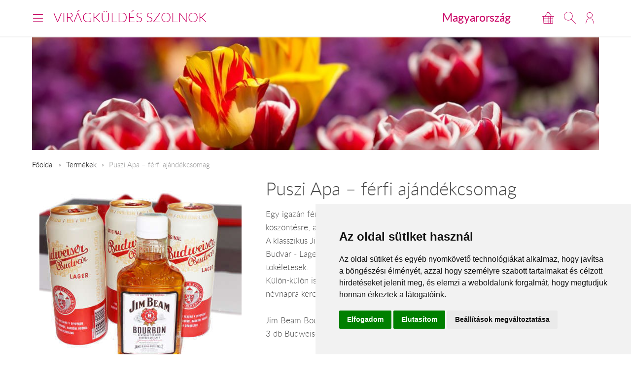

--- FILE ---
content_type: text/html; charset=UTF-8
request_url: https://www.viragkuldesszolnok.hu/hu/ajandek002-ferfi-ajandekcsomag/
body_size: 6042
content:
<!DOCTYPE html>
<!--[if lt IE 7 ]><html lang="hu" class="ie6"><![endif]--><!--[if (gt IE 6)|!(IE)]><!--><html lang="hu"><!--<![endif]-->
<head>
  <meta charset="utf-8">
  <title>Puszi Apa – férfi ajándékcsomag</title>
  <meta name="description" content="Egy igazán férfias ajándékcsomag. Tökéletes választás lehet névnapi vagy szülinapi köszöntésre, a siker és öröm is garantált! A klasszikus Jim Beam (40%-os alkoholtartalom) lenyűgöző ízvilága, valamint a Budweiser Budvar - Lager (5% alkohol – Cseh sör) le">
  <meta name="robots" content="index, follow">
  <meta property="og:type" content="product">
<meta property="og:url" content="https://www.viragkuldesszolnok.hu/hu/ajandek002-ferfi-ajandekcsomag/">
<meta property="og:title" content="Puszi Apa – férfi ajándékcsomag">
<meta property="og:description" content="Egy igazán férfias ajándékcsomag. Tökéletes választás lehet névnapi vagy szülinapi köszöntésre, a siker és öröm is garantált! A klasszikus Jim Beam (40%-os alkoholtartalom) lenyűgöző ízvilága, valamint a Budweiser Budvar - Lager (5% alkohol – Cseh sör) le">
<meta property="og:image" content="https://s3-eu-west-1.amazonaws.com/viragavilagba-files/prod/Lrg_1473931507908.jpg">
<meta property="product:price:amount" content="14400">
<meta property="product:price:currency" content="HUF">
<meta property="product:availability" content="instock">
  <link rel="alternate" hreflang="en" href="https://www.viragkuldesszolnok.hu/en/ajandek002-ferfi-ajandekcsomag/">
  <meta name="viewport" content="width=device-width, initial-scale=1.0">
  <meta name="apple-mobile-web-app-capable" content="yes">
  <link rel="canonical" href="https://www.viragkuldesszolnok.hu/hu/ajandek002-ferfi-ajandekcsomag/" />
      <meta name="format-detection" content="telephone=no">
  <meta name="google-site-verification" content="tgdGeqSX-zZbe1gUC5zWXTIF7cRkmyZASFE23CiIKT8"/>    <link rel="stylesheet" href="/styles/theme-default.css?v=170215">
  <link rel="apple-touch-icon" sizes="57x57" href="/images/favicon/default/apple-touch-icon-57x57.png">
  <link rel="apple-touch-icon" sizes="60x60" href="/images/favicon/default/apple-touch-icon-60x60.png">
  <link rel="apple-touch-icon" sizes="72x72" href="/images/favicon/default/apple-touch-icon-72x72.png">
  <link rel="apple-touch-icon" sizes="76x76" href="/images/favicon/default/apple-touch-icon-76x76.png">
  <link rel="apple-touch-icon" sizes="114x114" href="/images/favicon/default/apple-touch-icon-114x114.png">
  <link rel="apple-touch-icon" sizes="120x120" href="/images/favicon/default/apple-touch-icon-120x120.png">
  <link rel="apple-touch-icon" sizes="144x144" href="/images/favicon/default/apple-touch-icon-144x144.png">
  <link rel="apple-touch-icon" sizes="152x152" href="/images/favicon/default/apple-touch-icon-152x152.png">
  <link rel="apple-touch-icon" sizes="180x180" href="/images/favicon/default/apple-touch-icon-180x180.png">
  <link rel="icon" type="image/png" href="/images/favicon/default/favicon-32x32.png" sizes="32x32">
  <link rel="icon" type="image/png" href="/images/favicon/default/favicon-194x194.png" sizes="194x194">
  <link rel="icon" type="image/png" href="/images/favicon/default/favicon-96x96.png" sizes="96x96">
  <link rel="icon" type="image/png" href="/images/favicon/default/android-chrome-192x192.png" sizes="192x192">
  <link rel="icon" type="image/png" href="/images/favicon/default/favicon-16x16.png" sizes="16x16">
  <link rel="manifest" href="/images/favicon/default/manifest.json">
  <link rel="mask-icon" href="/images/favicon/default/safari-pinned-tab.svg" color="#c50964">
  <link rel="shortcut icon" href="/images/favicon/default/favicon.ico">
  <meta name="apple-mobile-web-app-title" content="Virágküldés">
  <meta name="application-name" content="Virágküldés">
  <meta name="msapplication-TileImage" content="/images/favicon/default/mstile-144x144.png">
  <meta name="msapplication-config" content="/images/favicon/default/browserconfig.xml">
	<!--[if lt IE 9]>
	<script src="//html5shiv.googlecode.com/svn/trunk/html5.js"></script>
	<![endif]-->
  <script>var _timestamp = '1768641614';</script>
    <script>
    (function(i,s,o,g,r,a,m){i['GoogleAnalyticsObject']=r;i[r]=i[r]||function(){
    (i[r].q=i[r].q||[]).push(arguments)},i[r].l=1*new Date();a=s.createElement(o),
    m=s.getElementsByTagName(o)[0];a.async=1;a.src=g;m.parentNode.insertBefore(a,m)
    })(window,document,'script','//www.google-analytics.com/analytics.js','ga');

    ga('create', 'UA-73201640-21', 'auto', {'allowLinker': true});
    ga('require', 'linker');
    ga('linker:autoLink', ['rendeles.viragavilagba.hu'] );

    GAEcomm = true;
  </script>
      <!-- Facebook Pixel Code -->
  <script>
  !function(f,b,e,v,n,t,s){if(f.fbq)return;n=f.fbq=function(){n.callMethod?
  n.callMethod.apply(n,arguments):n.queue.push(arguments)};if(!f._fbq)f._fbq=n;
  n.push=n;n.loaded=!0;n.version='2.0';n.queue=[];t=b.createElement(e);t.async=!0;
  t.src=v;s=b.getElementsByTagName(e)[0];s.parentNode.insertBefore(t,s)}(window,
  document,'script','https://connect.facebook.net/en_US/fbevents.js');

  fbq('init', '463021431616084');
  fbq('track', "PageView");
  FBEcomm = true;
  </script>
  <noscript><img height="1" width="1" style="display:none"
  src="https://www.facebook.com/tr?id=1565174520479268&ev=PageView&noscript=1"
  /></noscript>
  <!-- End Facebook Pixel Code -->
    <script type="application/ld+json">
  {
    "@context": "http://schema.org",
    "@type": "WebSite",
    "url": "https://www.viragkuldesszolnok.hu",
    "potentialAction": {
      "@type": "SearchAction",
      "target": "https://www.viragkuldesszolnok.hu/hu/kereses/?q={search_term_string}",
      "query-input": "required name=search_term_string"
    }
  }
  </script>
    

  <script async src="https://www.googletagmanager.com/gtag/js?id=GTM-KLW8XWB"></script>
  <script>
    window.dataLayer = window.dataLayer || [];

    function gtag() {
      dataLayer.push(arguments);
    }
    gtag('consent', 'default', {
      'ad_storage': 'denied',
      'ad_user_data': 'denied',
      'ad_personalization': 'denied',
      'analytics_storage': 'denied'
    });
    gtag('js', new Date());
    gtag('config', 'GTM-KLW8XWB');
  </script>
  <!-- Google Tag Manager -->
  <script>(function(w,d,s,l,i){w[l]=w[l]||[];w[l].push({'gtm.start':
  new Date().getTime(),event:'gtm.js'});var f=d.getElementsByTagName(s)[0],
  j=d.createElement(s),dl=l!='dataLayer'?'&l='+l:'';j.async=true;j.src=
  'https://www.googletagmanager.com/gtm.js?id='+i+dl;f.parentNode.insertBefore(j,f);
  })(window,document,'script','dataLayer','GTM-KLW8XWB');</script>
  <!-- End Google Tag Manager -->

  <script type="text/javascript" src="https://www.termsfeed.com/public/cookie-consent/4.1.0/cookie-consent.js" charset="UTF-8"></script>
  <script type="text/javascript" charset="UTF-8">
  document.addEventListener('DOMContentLoaded', function () {
  cookieconsent.run({"notice_banner_type":"simple","consent_type":"express","palette":"light","language":"hu","page_load_consent_levels":["strictly-necessary"],"notice_banner_reject_button_hide":false,"preferences_center_close_button_hide":false,"page_refresh_confirmation_buttons":false,"website_name":"","website_privacy_policy_url":"https://www.viragavilagba.hu/hu/adatkezelesi-tajekoztato/","callbacks": {
	"scripts_specific_loaded": (level) => {
		switch(level) {
			case 'targeting':
				gtag('consent', 'update', {
					'ad_storage': 'granted',
					'ad_user_data': 'granted',
					'ad_personalization': 'granted',
					'analytics_storage': 'granted'
				});
				break;
		}
	}
},
"callbacks_force": true});
  });
  </script>

  <script>
      // Create BP element on the window
      window["bp"] = window["bp"] || function () {
          (window["bp"].q = window["bp"].q || []).push(arguments);
      };
      window["bp"].l = 1 * new Date();

      // Insert a script tag on the top of the head to load bp.js
      scriptElement = document.createElement("script");
      firstScript = document.getElementsByTagName("script")[0];
      scriptElement.async = true;
      scriptElement.src = 'https://pixel.barion.com/bp.js';
      firstScript.parentNode.insertBefore(scriptElement, firstScript);
      window['barion_pixel_id'] = 'BP-lzQnY9KARc-78';            

      // Send init event
      bp('init', 'addBarionPixelId', window['barion_pixel_id']);
  </script>

  <noscript>
      <img height="1" width="1" style="display:none" alt="Barion Pixel" src="https://pixel.barion.com/a.gif?ba_pixel_id='BP-lzQnY9KARc-78'&ev=contentView&noscript=1">
  </noscript>

</head>
<body class="inside PAGE_STYLE">

<!-- Your customer chat code-->
<a href="https://m.me/148602391844716" target="_blank" style="position: fixed; right: 24px; bottom: 24px; width: 60px; height: 60px; background-color: #ca0264; display: flex; justify-content: center; align-items: center; border-radius: 60px; z-index: 1000;"><img src="/images/messenger.svg" style="width: 36px; border: none;"></a>

<header id="masterHead">
  <div class="holder">
    <div class="units-row end">
      <div class="unit-50 end">
        <div id="navToggle">
          <span>Menü</span>
        </div>

        <div class="masterTitle"><a href="https://www.viragkuldesszolnok.hu" target="_top">Virágküldés Szolnok</a></div>
      </div>

      <div class="unit-50 text-right end">
        <div class="countryHolder">
          <a href="https://www.viragkuldesszolnok.hu/hu/orszagok/" target="_top">Magyarország</a>
        </div>

        <div class="btnsHolder"><a id="iconCart" href="https://www.viragkuldesszolnok.hu/hu/kosar/" target="_top" class="iconCart" title="Kosár"></a><a id="toggleSearch" href="#search" target="_top" class="iconSearch" title="Keresés"></a><a href="https://www.viragkuldesszolnok.hu/hu/profil/" target="_top" class="iconAccount" title="Fiókom"></a></div>      </div>
    </div>

    <div class="menuHolder">
      <div class="inner" id="menuHolder">
        <div class="units-row units-split end">
          <div class="unit-25 end"><h3>Virágküldés</h3><nav class="nav nav-stacked"><ul><li><a href="https://www.viragkuldesszolnok.hu/hu/viragkuldes--szolnok/" title="Üzleteink" target="_top">Üzleteink</a></li><li><a href="https://www.viragkuldesszolnok.hu/hu/termekek//?type=2" title="Virágcsokrok" target="_top">Virágcsokrok</a></li><li><a href="https://www.viragkuldesszolnok.hu/hu/termekek//?type=58" title="Szálas virágok" target="_top">Szálas virágok</a></li><li><a href="https://www.viragkuldesszolnok.hu/hu/termekek//?occaison=22" title="Koszorúk-sírcsokrok" target="_top">Koszorúk-sírcsokrok</a></li><li><a href="https://www.viragkuldesszolnok.hu/hu/termekek//?type=46" title="Ajándékok" target="_top">Ajándékok</a></li></ul></nav></div><div class="unit-25 end"><h3>Információk</h3><nav class="nav nav-stacked"><ul><li><a href="https://www.viragkuldesszolnok.hu/hu/altalanos-informaciok/" title="Általános információk" target="_top">Általános információk</a></li><li><a href="https://www.viragkuldesszolnok.hu/hu/ugyfelszolgalat/" title="Ügyfélszolgálat" target="_top">Ügyfélszolgálat</a></li><li><a href="https://www.viragkuldesszolnok.hu/hu/viragkuldes-magyarorszag/" title="virágküldés Magyarország" target="_top">virágküldés Magyarország</a></li></ul></nav></div>          <div class="unit-25 end">
            <h3>Lokalizáció</h3>

            <form class="forms end" action="#" method="get">
              <label>
                <select id="siteLanguage" name="siteLanguage" class="width-100">
                  <option value="hu" selected="selected" data-url="https://www.viragkuldesszolnok.hu/hu/">Magyar</option>
                  <option value="en"  data-url="https://www.viragkuldesszolnok.hu/en/ajandek002-ferfi-ajandekcsomag/">English</option>
                </select>
              </label>

              <label>
                <select id="siteCurrency" name="siteCurrency" class="width-100" data-url="?setCurrency=[VALUE]">
                  <option value="HUF" selected="selected">HUF</option>
                  <option value="EUR" >EUR</option>
                </select>
              </label>
            </form>
          </div>

          <div class="unit-25 end">
            <h3 class="text-centered">Neked ajánljuk!</h3>
            <a href="https://www.viragkuldesszolnok.hu/hu/torokszentmiklostundere/" target="_top" class="imageHolder"><img src="https://static.viragavilagba.hu/images/products/31824/1738682746-med.jpg" alt="" width="200"></a>          </div>
        </div>
      </div>
    </div>
  </div>

  <div class="searchHolder">
    <div class="holder">
      <form action="https://www.viragkuldesszolnok.hu/hu/kereses/" method="get">
        <input type="search" name="q" placeholder="Írd ide, mit keressünk számodra...">
        <input type="submit" class="btn btn-bold btn-primary" value="Keresés">
      </form>
    </div>
  </div>
</header>

<div class="masterHolder">

<div id="mainSlider" class="fullSlider" data-cycle-slides="> .slide" data-cycle-log="false" data-cycle-speed="1500">
  <div class="slide">
    <img src="/images/headers/default.jpg" alt="">
  </div>
</div>

<div class="masterContent">

  
  <nav class="breadcrumbs">
    <ul>
      <li><a href="https://www.viragkuldesszolnok.hu">Főoldal</a></li>
      <li><a href="https://www.viragkuldesszolnok.hu/hu/termekek/" target="_top">Termékek</a></li><li><span>Puszi Apa – férfi ajándékcsomag</span></li>    </ul>
  </nav><section class="productHolder borderBottom" itemscope itemtype="http://schema.org/Product"><div class="units-row"><div class="unit-40 text-centered"><img src="https://static.viragavilagba.hu/images/products/22564/1731862335-lrg.jpg" alt="Puszi Apa – férfi ajándékcsomag" itemprop="image"><br></div><div class="unit-60"><h1 itemprop="name">Puszi Apa – férfi ajándékcsomag</h1><p itemprop="description">Egy igazán férfias ajándékcsomag. Tökéletes választás lehet névnapi vagy szülinapi köszöntésre, a siker és öröm is garantált!<br />
A klasszikus Jim Beam (40%-os alkoholtartalom) lenyűgöző ízvilága, valamint a Budweiser Budvar - Lager (5% alkohol – Cseh sör) letisztult, harmonikus íze egyszerűen zavarba ejtően tökéletesek.<br />
Külön-külön is megállják a helyüket, de így együtt igazi férfiálom. Szóval ha szülinapra vagy névnapra keresel ajándékot férfiak számára, ez a tökéletes választás!<br />
<br />
Jim Beam Bourbon whiskey 0,2l.<br />
3 db Budweiser világos sör 0,5l.<br />
<br />
Az ajándékcsomagok vidéken készülnek, és az MPL vagy a GLS kézbesíti munkanapokon, munkaidőben 8-16 óra között, szállítási ideje 1 munkanap, az ajándékcsomagok tartalma készlettől és beszerezhetőségtől függően eltérhetnek.<br />
<br />
Több ajándékcsomag és selyemvirág egy címre is rendelhető egy rendelésen belül, viszont élő virággal együtt ajándékcsomag nem rendelhető.</p><hr><h3>Ajándékküldés ára</h3><ul class="blocks-3"><li class="end text-centered" itemprop="offers" itemscope="itemscope" itemtype="http://schema.org/Offer"><meta itemprop="priceCurrency" content="HUF" /><meta itemprop="price" content="14400" /><link itemprop="availability" href="https://schema.org/InStock" /><a href="#" class="btn btn-product-option active">14 400 Ft<input class="hide" type="radio" name="ProductOption" value="Min" checked="checked"></a><small>standard</small></li></ul><hr><div class="btnsHolder"><a href="#" class="btn btn-primary btn-cart btn-add-to-cart" data-secondary-text="Kosár megtekintése" data-cart="https://www.viragkuldesszolnok.hu/hu/kosar/" data-id="22564" data-name="Puszi Apa – férfi ajándékcsomag" data-price="">Kosárba teszem</a> <a href="https://www.viragkuldesszolnok.hu/hu/kosar/" class="btn btn-gray btn-instant" data-id="22564" data-name="Puszi Apa – férfi ajándékcsomag">Azonnal megrendelem</a><p class="deliveryDate">Leghamarabbi kézbesítés: 2026. január 20.</p></div></div></div><script>ga('require', 'ec');ga('ec:addProduct', {'id': '22564','name': 'Puszi Apa – férfi ajándékcsomag',});ga('ec:setAction', 'detail');if (typeof FBEcomm !== 'undefined') { fbq('track', 'ViewContent'); }</script></section><section class="borderBottom"><h2 class="text-centered color-primary">Neked ajánljuk!</h2><div class="units-row productList productSuggestion text-centered"><div class="unit-33 itemSmall"><a href="https://www.viragkuldesszolnok.hu/hu/tartos215/"><div class="imgHolder"><img src="https://static.viragavilagba.hu/images/products/31741/1757406031-med.jpg" alt=""></div><div class="productDetails"><h3>Manó fiúcska</h3><span class="price">15 640 Ft-tól</span></div></a></div><div class="unit-33 "><a href="https://www.viragkuldesszolnok.hu/hu/tartos189/"><div class="imgHolder"><img src="https://static.viragavilagba.hu/images/products/31708/1747379335-med.jpg" alt=""></div><div class="productDetails"><h3>I love you</h3><span class="price">11 040 Ft-tól</span></div></a></div><div class="unit-33 itemSmall"><a href="https://www.viragkuldesszolnok.hu/hu/cserepes-dracena/"><div class="imgHolder"><img src="https://static.viragavilagba.hu/images/products/31756/1731926672-med.jpg" alt=""></div><div class="productDetails"><h3>Dracéna vagy sárkányfa kaspóban</h3><span class="price">11 400 Ft-tól</span></div></a></div></div></section>
  
</div>
</div>

<footer id="masterFoot">
  <div class="holder">

    <div class="text-centered paymentMethods">
      <p>Elfogadott fizetési módok</p>
      <img src="/images/iconPaymentMethods.png" alt="" style="height: 48px;">
      <img src="/images/iconCardPaypal.png" alt="Paypal" style="height: 48px;">
    </div>

    <nav>
            <span><a href="/hu/aszf/" title="Á.SZ.F." target="_blank">Á.SZ.F.</a></span>
      <span><a href="/hu/impresszum/" title="Impresszum" target="_blank">Impresszum</a></span>
      <span><a href="/hu/adatkezelesi-tajekoztato/" title="Adatkezelési tájékoztató" target="_blank">Adatkezelési tájékoztató</a></span>
    </nav>
  </div><!-- .holder -->

  <p class="copyright">Minden jog fenntartva &copy; 2026 | <a href="tel:+36204888362">+36
      20 488-8362</a> | www.viragkuldesszolnok.hu</p>

</footer><!-- #masterFoot -->

  <script>
    ga('send', 'pageview');
  </script>

<script src="/scripts/jquery.min.js"></script>
<!--   <script src="/scripts/jquery.cycle.js"></script> -->
<!--   <script src="/fancybox/jquery.fancybox.pack.js"></script> -->
<script type="text/javascript" src="/scripts/numeral.min.js"></script>
<script type="text/javascript" src="/scripts/jquery.general.js?v=170215"></script>

<script defer src="https://static.cloudflareinsights.com/beacon.min.js/vcd15cbe7772f49c399c6a5babf22c1241717689176015" integrity="sha512-ZpsOmlRQV6y907TI0dKBHq9Md29nnaEIPlkf84rnaERnq6zvWvPUqr2ft8M1aS28oN72PdrCzSjY4U6VaAw1EQ==" data-cf-beacon='{"version":"2024.11.0","token":"7084e5424b4a4b09a1ec02a99037d319","r":1,"server_timing":{"name":{"cfCacheStatus":true,"cfEdge":true,"cfExtPri":true,"cfL4":true,"cfOrigin":true,"cfSpeedBrain":true},"location_startswith":null}}' crossorigin="anonymous"></script>
</body>
</html>
